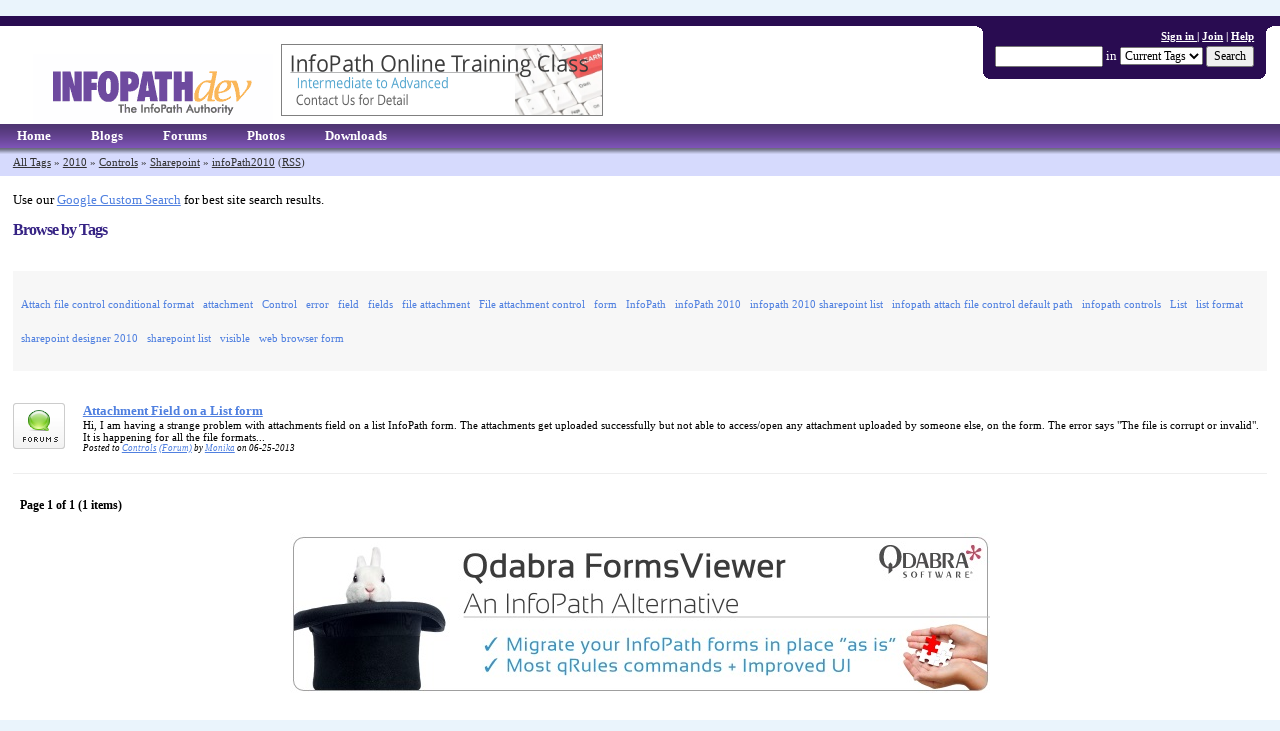

--- FILE ---
content_type: text/html; charset=utf-8
request_url: https://www.infopathdev.com/tags/2010/Controls/Sharepoint/infoPath2010/default.aspx
body_size: 18312
content:


<!DOCTYPE html PUBLIC "-//W3C//DTD XHTML 1.0 Transitional//EN" "http://www.w3.org/TR/xhtml1/DTD/xhtml1-transitional.dtd"> 
<html xmlns="http://www.w3.org/1999/xhtml" xml:lang="en" lang="en">
    <head><meta name="description" content="InfoPath Dev is dedicated to bringing you the information and tools you need to be successful in your Microsoft Office InfoPath development projects." />
<meta name="keywords" content="InfoPath, How-To, Downloads, Free, Solutions, Development, InfoPathDev, SharePoint, Web Services, SQL, Managed Code, Tutorials, Active Directory, Document Management, XML Forms, Data Validation, Data Entry,  InfoPath Template," />
<meta name="GENERATOR" content="CommunityServer 2007 SP3 (Build: 31118.962)" />
<link rel="shortcut icon" type="image/ico" href="/favicon.ico" />
<link rel="alternate" type="application/rss+xml" title="Posts matching 2010, Controls, Sharepoint, infoPath2010 (RSS 2.0)" href="/search/Searchrss.aspx?o=DateDescending&amp;tag=2010,Controls,Sharepoint,infoPath2010&amp;orTags=0"  />

 	   
		
 
		&nbsp;	&nbsp;&nbsp; 
		<meta http-equiv="Content-Type" content="text/html; charset=UTF-8" />
		
		
		
		
		<style type="text/css"> body { font-size: 84%; } </style>
		<link rel="stylesheet" href="/themes/InfoPathDev/style/Common.css" type="text/css" media="screen" />
		
		
		
		
		<link rel="stylesheet" href="/themes/InfoPathDev/style/common_print.css" type="text/css" media="print" />
		
		
		
		
		
		<link rel="stylesheet" href="/themes/InfoPathDev/style/DynamicStyle.aspx" type="text/css" media="screen" />
		
		
		
		
		<xxxximplied_body><!--[if lte IE 6]>
		<link rel="stylesheet" href="/themes/InfoPathDev/style/alpha.css" type="text/css" media="screen" />
		
		
		
		
		<![endif]-->
		<title>
	Browse by Tags - InfoPath Dev
</title></head>
	<body>
		<form name="aspnetForm" method="post" action="/tags/2010/Controls/Sharepoint/infoPath2010/default.aspx" id="aspnetForm">
<div>
<input type="hidden" name="__EVENTTARGET" id="__EVENTTARGET" value="" />
<input type="hidden" name="__EVENTARGUMENT" id="__EVENTARGUMENT" value="" />
<input type="hidden" name="__VIEWSTATE" id="__VIEWSTATE" value="/wEPDwULLTEyMzQyMDIzNjlkGAEFHl9fQ29udHJvbHNSZXF1aXJlUG9zdEJhY2tLZXlfXxYBBSljdGwwMCRiaGNyJGN0bDAxJGN0bDAwJFRpdGxlQmFyU2VhcmNoVGV4dD5akVvDtFORFFpQh3Yd1QyPZQyk" />
</div>

<script type="text/javascript">
//<![CDATA[
var theForm = document.forms['aspnetForm'];
if (!theForm) {
    theForm = document.aspnetForm;
}
function __doPostBack(eventTarget, eventArgument) {
    if (!theForm.onsubmit || (theForm.onsubmit() != false)) {
        theForm.__EVENTTARGET.value = eventTarget;
        theForm.__EVENTARGUMENT.value = eventArgument;
        theForm.submit();
    }
}
//]]>
</script>



<script src="/WebResource.axd?d=9uCRwpv3xhDMPEKKJTq5d0iT7cDu151XGQo3awlaslIfrTbIlgtMmHIfzKMJuD_bVDZf248bQTyBONYowJgaopS_y03gs37KuTDsndQ1RBCHgtHLmNq8FnOc-QY1ZTORfPnzAdcI00v5g_i3aoOkTzVegoc1&amp;t=633166586120000000" type="text/javascript"></script>
<script src="/WebResource.axd?d=bUe76m7sN--Tptw0NWX5TTWsqi6cU-AuqvkhQvEfMk2LKwZwX75WMQTCtafVrezqQmPyhwS0kKuiWD3ipnWr78a1hcXcMX3pBGk-NF26pZb3FbIiFjbeTEFJLIVIcBmQEjJtAxZZ3rkfQoZm-g0Zj-5fluw1&amp;t=633166586120000000" type="text/javascript"></script>
<div>

	<input type="hidden" name="__VIEWSTATEGENERATOR" id="__VIEWSTATEGENERATOR" value="812BDBEE" />
</div>
			
			

		    

		    
				<div id="CommonHeader">
		            <div class="Common">
		                <div id="CommonHeaderUserArea">
		                    <table cellpadding="0" cellspacing="0" border="0">
		                    <tr valign="top">
		                    <td>
		                        <div id="CommonHeaderUserRoundLeft"><div class="r1"></div><div class="r2"></div><div class="r3"></div><div class="r4"></div></div>
		                    </td>
                            <td>
                                <div id="CommonHeaderUserContent">
                                    <div id="CommonHeaderUserWelcome">
                                        
        <a href="/login.aspx?ReturnUrl=%2ftags%2f2010%2fControls%2fSharepoint%2finfoPath2010%2fdefault.aspx">Sign in </a>
         | <a href="/user/CreateUser.aspx?ReturnUrl=">Join</a>
        | <a href="http://www.infopathdev.com/forums/56.aspx">Help</a>
     


                                    </div>
                                    <div id="CommonHeaderSearch">
										<input name="ctl00$bhcr$ctl01$ctl00$TitleBarSearchText" type="text" maxlength="64" size="15" id="ctl00_bhcr_ctl01_ctl00_TitleBarSearchText" onclick="if(this.defaultValue==this.value) this.value='';" onblur="if(this.value=='') this.value=this.defaultValue;" onkeydown="return KeyDownHandlerctl00_bhcr_ctl01_ctl00_TitleBarSearchButton(event);" style="width: 100px;" />
										
										
											 in 
											<select name="ctl00$bhcr$ctl01$ctl00$ctl00$ctl02$TitleBarSearchDropDownList" id="ctl00_bhcr_ctl01_ctl00_ctl00_ctl02_TitleBarSearchDropDownList">
	<option value="T:2010;Controls;Sharepoint;infoPath2010">Current Tags</option>
	<option value=":">(Entire Site)</option>

</select>
										
										<input type="submit" name="ctl00$bhcr$ctl01$ctl00$TitleBarSearchButton" value="Search" id="ctl00_bhcr_ctl01_ctl00_TitleBarSearchButton" />
										</div>
                                </div>
                                <div id="CommonHeaderUserRoundBottom"><div class="r1"></div><div class="r2"></div><div class="r3"></div><div class="r4"></div></div>
                            </td>
                            <td>
                                <div id="CommonHeaderUserRoundRight"><div class="r1"></div><div class="r2"></div><div class="r3"></div><div class="r4"></div></div>
                            </td>
                            </tr>
                            </table>
                        </div>
		                <table cellpadding="0" cellspacing="0" border="0">
		                <tr>
		                    <td id="CommonHeaderImage">
                                <a href="/"><img src="/sitefiles/1000/IPD%20Logo.gif" alt="" style="border-width:0px;" /></a>
                            </td>
                            <td id="CommonHeaderTitle">
                                <h1 style="display:none;">InfoPath Dev</h1>
                                <div style="display:none;" id="CommonHeaderDescription">InfoPath Dev is dedicated to bringing you the information and tools you need to be successful in your Microsoft Office InfoPath development projects.</div>
<div id="QdabraAds" style="padding:0px 0px 8px 0px">
	<script language="javascript" type="text/javascript">
		var num = Math.floor(Math.random() * 5);
		switch(num)
		{




	/* Products Testimonial */
/******
	document.write("<a id=\"AdRotator1\" href=\"https://www.qdabra.com/en/training/training.aspx\?from=IPD_top\" target=\"qad\"><img src=\"https://www.qdabra.com/img/press/ads/IPD_top_TrainingQuickStart.png\" alt=\"Qdabra&#xAE; Quick Start\" style=\"border-color:Grey;border-width:1px;border-style:Solid;height:70px;width:320px;\" /></a>"); break;
******/


	case 0:
	/* DBXL*/
	document.write("<a id=\"AdRotator1\" href=\"https://www.qdabra.com/en/products/DBXL.aspx\?from=IPD_top\" target=\"qad\"><img src=\"https://www.qdabra.com/img/press/Ads/IPD_S_DBXL27.png\" alt=\"Qdabra&#xAE; DBXL\" style=\"border-color:Grey;border-width:1px;border-style:Solid;height:70px;width:320px;\" /></a>"); break;

	case 1: 
	/* ADWebService*/
	document.write("<a id=\"AdRotator1\" href=\"https://www.qdabra.com/en/products/ADWebService.aspx\?from=IPD_top\" target=\"qad\"><img src=\"https://www.qdabra.com/img/press/Ads/IPD_top_ADWS.png\" alt=\"Qdabra&#xAE; Active Directory Web Service\" style=\"border-color:Grey;border-width:1px;border-style:Solid;height:70px;width:320px;\" /></a>"); break;


	case 2: 
	case 3:
	/* Training -Master */
	document.write("<a id=\"AdRotator1\" href=\"https://www.qdabra.com/en/training/TrainingDetail.aspx\?from=IPD_top\" target=\"qad\"><img src=\"https://www.qdabra.com/img/press/Ads/IPD_S_TrainingMaster.png\" alt=\"Qdabra&#xAE; Training\" style=\"border-color:Grey;border-width:1px;border-style:Solid;height:70px;width:320px;\" /></a>"); break;



	default: /* qRules */
	document.write("<a id=\"AdRotator1\" href=\"https://www.qdabra.com/en/products/qRules_new.aspx\?from=IPD_top\" target=\"qad\"><img src=\"https://www.qdabra.com/img/press/Ads/IPD_S_qRules51.jpg\" alt=\"Qdabra&#xAE; qRules\" style=\"border-color:Grey;border-width:1px;border-style:Solid;height:70px;width:320px;\" /></a>"); break;




		}


	</script>
</div> 
                            </td>
                        </tr>
                        </table> 
                    </div>
                </div>
                <div id="CommonNavigation">
                    <div class="Common">
                        <ul>
								
								<li><a href="/">Home</a></li>
								
								
								<li><a href="/blogs/">Blogs</a></li>
								
								
								<li><a href="/forums/">Forums</a></li>
								
								
								<li><a href="/photos/">Photos</a></li>
								
								
								<li><a href="/files/">Downloads</a></li>
								</ul>
                     </div>
                </div>
                <div id="CommonNavigationShadow">
                    
    <div class="CommonBreadCrumbArea"><div class="Common"><a href="/tags/default.aspx">All Tags</a> &raquo; <a href="/tags/2010/default.aspx">2010</a> &raquo; <a href="/tags/2010/Controls/default.aspx">Controls</a> &raquo; <a href="/tags/2010/Controls/Sharepoint/default.aspx">Sharepoint</a> &raquo; <a href="/tags/2010/Controls/Sharepoint/infoPath2010/default.aspx">infoPath2010</a>
            (<a href="/search/Searchrss.aspx?o=DateDescending&amp;tag=2010,Controls,Sharepoint,infoPath2010&amp;orTags=0">RSS</a>)
            </div>
        </div>

                </div>
		    
                        
            <div class="Common">
			    <div id="CommonSidebarRight"></div>	
			    
			    <div id="CommonContent"><div id="CommonContentInner">
					

<div class="CommonContentArea">
<p>Use our <a href='https://cse.google.com/cse/publicurl?cx=008463413046334137603:5v3iuxegxw0'>Google Custom Search</a> for best site search results.</p>


<h2 class="CommonTitle">Browse by Tags</h2>
<div class="CommonContent">
	<ul class="CommonTagCloud">
<li class="CommonTag6"><a href="/tags/2010/Controls/Sharepoint/infoPath2010/Attach+file+control+conditional+format/default.aspx" rel="tag">Attach file control conditional format</a></li>
<li class="CommonTag6"><a href="/tags/2010/Controls/Sharepoint/infoPath2010/attachment/default.aspx" rel="tag">attachment</a></li>
<li class="CommonTag6"><a href="/tags/2010/Controls/Sharepoint/infoPath2010/Control/default.aspx" rel="tag">Control</a></li>
<li class="CommonTag6"><a href="/tags/2010/Controls/Sharepoint/infoPath2010/error/default.aspx" rel="tag">error</a></li>
<li class="CommonTag6"><a href="/tags/2010/Controls/Sharepoint/infoPath2010/field/default.aspx" rel="tag">field</a></li>
<li class="CommonTag6"><a href="/tags/2010/Controls/Sharepoint/infoPath2010/fields/default.aspx" rel="tag">fields</a></li>
<li class="CommonTag6"><a href="/tags/2010/Controls/Sharepoint/infoPath2010/file+attachment/default.aspx" rel="tag">file attachment</a></li>
<li class="CommonTag6"><a href="/tags/2010/Controls/Sharepoint/infoPath2010/File+attachment+control/default.aspx" rel="tag">File attachment control</a></li>
<li class="CommonTag6"><a href="/tags/2010/Controls/Sharepoint/infoPath2010/form/default.aspx" rel="tag">form</a></li>
<li class="CommonTag6"><a href="/tags/2010/Controls/Sharepoint/infoPath2010/InfoPath/default.aspx" rel="tag">InfoPath</a></li>
<li class="CommonTag6"><a href="/tags/2010/Controls/Sharepoint/infoPath2010/infoPath+2010/default.aspx" rel="tag">infoPath 2010</a></li>
<li class="CommonTag6"><a href="/tags/2010/Controls/Sharepoint/infoPath2010/infopath+2010+sharepoint+list/default.aspx" rel="tag">infopath 2010 sharepoint list</a></li>
<li class="CommonTag6"><a href="/tags/2010/Controls/Sharepoint/infoPath2010/infopath+attach+file+control+default+path/default.aspx" rel="tag">infopath attach file control default path</a></li>
<li class="CommonTag6"><a href="/tags/2010/Controls/Sharepoint/infoPath2010/infopath+controls/default.aspx" rel="tag">infopath controls</a></li>
<li class="CommonTag6"><a href="/tags/2010/Controls/Sharepoint/infoPath2010/List/default.aspx" rel="tag">List</a></li>
<li class="CommonTag6"><a href="/tags/2010/Controls/Sharepoint/infoPath2010/list+format/default.aspx" rel="tag">list format</a></li>
<li class="CommonTag6"><a href="/tags/2010/Controls/Sharepoint/infoPath2010/sharepoint+designer+2010/default.aspx" rel="tag">sharepoint designer 2010</a></li>
<li class="CommonTag6"><a href="/tags/2010/Controls/Sharepoint/infoPath2010/sharepoint+list/default.aspx" rel="tag">sharepoint list</a></li>
<li class="CommonTag6"><a href="/tags/2010/Controls/Sharepoint/infoPath2010/visible/default.aspx" rel="tag">visible</a></li>
<li class="CommonTag6"><a href="/tags/2010/Controls/Sharepoint/infoPath2010/web+browser+form/default.aspx" rel="tag">web browser form</a></li>
</ul>


	<div class="CommonSearchResultsArea">

            
			        <ul class="CommonSearchResultList">
		        
			        <li>
			        <div class="CommonSearchResultArea Forum">
			            <h4 class="CommonSearchResultName"><a href="/forums/p/26175/90932.aspx#90932">Attachment Field on a List form</a></h4>
			            <div class="CommonSearchResult">Hi, I am having a strange problem with attachments field on a list InfoPath form. The attachments get uploaded successfully but not able to access/open any attachment uploaded by someone else, on the form. The error says &quot;The file is corrupt or invalid&quot;. It is happening for all the file formats...</div>
				        <div class="CommonSearchResultDetails">
					        Posted to
					        <a href="/forums/43.aspx">Controls</a>
					        <a href="/forums/">(Forum)</a>
					        by
					        <a href="/members/Monika.aspx">Monika</a>
					        on
					        06-25-2013
					        
				        </div>
			        </div>
			        </li>
		        
			        </ul>
		        

	        <div class="CommonPagingArea">Page 1 of 1 (1 items) </div>

	    </div>
</div>
<center> 
<script language="javascript" type="text/javascript"> 
var num1 = Math.floor(Math.random() * 15); 
switch(num1) 
{ 


case 0:
document.write("<a href='https://www.qdabra.com/en/products/qRules.aspx?from=IPD_Bot'><img src='https://www.qdabra.com/img/press/Ads/IPD_L_qRules81.jpg' width='700' height='160' style='border: none' /></a>"); break;

case 1: 
document.write("<a href='https://www.qdabra.com/en/products/DBXL.aspx?from=IPD_Bot'><img src='https://www.qdabra.com/img/press/Ads/IPD_L_DBXL32.jpg' width='700' height='160'  style='border: none' /></a>"); break;

case 2: 
document.write("<a href='https://www.qdabra.com/en/education/resource.aspx?from=IPD_Bot'><img src='https://www.qdabra.com/img/press/Ads/IPD_L_WebinarVideo.jpg' width='700' height='160'  style='border: none' /></a>"); break;

case 3: 
document.write("<a href='https://www.qdabra.com/en/education/webinar.aspx?from=IPD_Bot'><img src='https://www.qdabra.com/img/press/Ads/IPD_L_Webinar.jpg' width='700' height='160'  style='border: none' /></a>"); break;

case 4:
document.write("<a href='https://www.qdabra.com/en/support/support.aspx?from=IPD_Bot'><img src='https://www.qdabra.com/img/press/Ads/IPD_L_Support.jpg' width='700' height='160' style='border: 0'/></a>"); break;

case 5:
document.write("<a href='https://www.qdabra.com/en/service/service.aspx?from=IPD_Bot&img=IPD_L_Consultation'><img src='https://www.qdabra.com/img/press/Ads/IPD_L_Consultation.png' width='700' height='160' style='border: 0'/></a>"); break;

case 6:
case 7:
case 8:
case 9:
case 10:
document.write("<a href='https://www.qdabra.com/en/products/FormsViewer.aspx?from=IPD_Bot'><img src='https://www.qdabra.com/img/press/Ads/IPD_L_FormsViwer.jpg' width='700' height='160' style='border: 0'/></a>"); break;

default:
document.write("<a href='https://www.qdabra.com/en/products/FormsViewer.aspx?from=IPD_Bot'><img src='https://www.qdabra.com/img/press/Ads/IPD_L_FormsViwer.jpg' width='700' height='160' style='border: 0'/></a>"); break;


 }
</script> </center>


<script type="text/javascript">

  var _gaq = _gaq || [];
  _gaq.push(['_setAccount', 'UA-31403486-2']);
  _gaq.push(['_trackPageview']);

  (function() {
    var ga = document.createElement('script'); ga.type = 'text/javascript'; ga.async = true;
    ga.src = ('https:' == document.location.protocol ? 'https://ssl' : 'https://www') + '.google-analytics.com/ga.js';
    var s = document.getElementsByTagName('script')[0]; s.parentNode.insertBefore(ga, s);
  })();

</script>
</div>


					</div></div>
            </div>
                
            <div id="CommonFooter">
                <div class="Common">
                    
						<div>Copyright &copy; 2003-2019 <a href="http://www.qdabra.com/">Qdabra Software</a>. All rights reserved.<br/>View our <a href="/content/TermsOfUse.aspx">Terms of Use</a>.</div>
                	    
                        

                        
                                    
                 </div>
            </div>
		
<script type="text/javascript">
// <![CDATA[
Telligent_Modal.Configure('/utility/loading.htm',['CommonModal','CommonModal1','CommonModal2','CommonModal3','CommonModal4','CommonModal5'],['CommonModalTitle'],['CommonModalClose'],['CommonModalContent'],['CommonModalFooter'],['CommonModalResize'],['CommonModalMask'],100);
// ]]>
</script><script type="text/javascript">
<!--
function KeyDownHandlerctl00_bhcr_ctl01_ctl00_TitleBarSearchButton(event)
{
	if (event.keyCode == 13)
	{
		event.returnValue = false;
		event.cancel = true;
     __doPostBack('ctl00$bhcr$ctl01$ctl00$TitleBarSearchButton','')
   return false;
	}
}

//-->
</script>
</form>
		
		

--- FILE ---
content_type: text/css
request_url: https://www.infopathdev.com/themes/InfoPathDev/style/Common.css
body_size: 38619
content:
/*
Generics
*/

body, html
{
	margin: 0;
	padding: 0;
	color: #333;
	background-color: #EAECE0;
    background-image: none;
    font-family: Arial, Helvetica;
}

form
{
    background-color: #fff;
    min-width: 960px;
}

.Common
{
	margin: 0 auto;
	padding: 0;
	width: 960px;
}

#CommonHeader
{
	padding: 0 0 24px 0;
	margin: 0;
	width: 100%;
	overflow: hidden;
	border-top: solid 10px #3A477A;
	background-image: url("../../InfoPathDev/images/common/header-gradient.png");
	background-repeat: repeat-x;
	background-position: left top;
}

#CommonHeader table
{
    padding: 18px 0 0 0;
    margin: 0 0 0 -33px;
}

#CommonHeaderImage
{
    vertical-align: bottom;
}

#CommonHeaderImage a
{
    display: block;
    margin: 0 8px 0 0;
    position: relative;
    z-index: 100;
}

#CommonHeaderTitle
{
    margin: 0;
	padding: 0;
	vertical-align: bottom;
	font-size: 120%;
	line-height: 90%;
	letter-spacing: -1px;
	color: #636364;
}

#CommonHeaderTitle h1
{
    margin: 0;
    padding: 0;
    font-size: 280%;
    color: #A0AE5A;
    line-height: 120%;
    letter-spacing: -2px;
    font-weight: bold;
}

#CommonHeaderDescription
{
    margin: 0;
    padding: 0 0 0 4px;
}

#CommonHeaderUserArea
{
	margin: 0;
	padding: 0;
	float: right;
	margin-right: -5px;
	position: relative;
    z-index: 100;
}

#CommonHeaderUserArea table
{
    margin: 0;
    padding: 0;
}

#CommonHeaderUserArea a:link, #CommonHeaderUserArea a:visited, #CommonHeaderUserArea a:active
{
    color: #fff;
}

#CommonHeaderUserContent
{
    padding: 4px 12px 7px 12px;
	background-color: #3A477A;
	text-align: right;
	color: #fff;
}

#CommonHeaderUserWelcome
{
    font-size: 80%;
    font-weight: bold;
}

#CommonHeaderSearch
{
    padding-top: 4px;
}

#CommonHeaderUserRoundBottom, #CommonHeaderUserRoundLeft, #CommonHeaderUserRoundRight
{
    margin: 0;
    padding: 0;
	height: 5px;
	width: inherit;
	overflow: hidden;
}

#CommonHeaderUserRoundLeft, #CommonHeaderUserRoundRight
{
    width: 6px;
}

#CommonHeaderUserRoundBottom .r1, #CommonHeaderUserRoundBottom .r2, #CommonHeaderUserRoundBottom .r3, #CommonHeaderUserRoundBottom .r4,
#CommonHeaderUserRoundLeft .r1, #CommonHeaderUserRoundLeft .r2, #CommonHeaderUserRoundLeft .r3, #CommonHeaderUserRoundLeft .r4,
#CommonHeaderUserRoundRight .r1, #CommonHeaderUserRoundRight .r2, #CommonHeaderUserRoundRight .r3, #CommonHeaderUserRoundRight .r4
{
	height: 1px;
	overflow: hidden;
	background-color: #3A477A;
}

#CommonHeaderUserRoundBottom .r4 { margin: 0 5px; }
#CommonHeaderUserRoundBottom .r3 { margin: 0 3px; }
#CommonHeaderUserRoundBottom .r2 { margin: 0 2px; }
#CommonHeaderUserRoundBottom .r1 { margin: 0 1px; height: 2px; }

#CommonHeaderUserRoundLeft .r1 { width: 6px; }
#CommonHeaderUserRoundLeft .r2 { width: 4px; margin: 0 0 0 2px;}
#CommonHeaderUserRoundLeft .r3 { width: 2px; margin: 0 0 0 4px; }
#CommonHeaderUserRoundLeft .r4 { width: 1px; margin: 0 0 0 5px; height: 2px; }

#CommonHeaderUserRoundRight .r1 { width: 6px; }
#CommonHeaderUserRoundRight .r2 { width: 4px; }
#CommonHeaderUserRoundRight .r3 { width: 2px; }
#CommonHeaderUserRoundRight .r4 { width: 1px; height: 2px; }


#CommonHeaderSearchContent
{
    padding-top: 12px;
    text-align: right;
}

#CommonFooter
{
	clear: both;
	margin: 40px 0 0 0;
	padding: 24px 0 24px 0;
	width: 100%;
	overflow: hidden;
	background-color: #EAECE0;
	text-align: center;
	font-size: 85%;
	font-weight: bold;
	color: #aaa;
	line-height: 240%;
}

#CommonNavigation
{
    clear: both;
    margin: 0;
	width: 100%;
	overflow: hidden;
	background-color: #9AB5EC;
	padding: 0;	
	background-image: url("../../InfoPathDev/images/common/navigation-gradient.png");
	background-repeat: repeat-x;
	background-position: left top;
	font-size: 130%;
}

#CommonNavigationShadow
{
	background-image: url("../../InfoPathDev/images/common/navigation-shadow.png");
	background-repeat: repeat-x;
	background-position: left top;
	min-height: 6px;
	margin: 0;
	padding: 0;
	clear: both;
}

#CommonNavigation ul
{
	list-style-type: none;
	padding: 0;
	display: block;
	margin: 0;
}

#CommonNavigation ul li
{
	display: block;
	float: left;
	margin-right: 32px;
	font-weight: bold;
	color: #000;
}

#CommonNavigation a:link, #CommonNavigation a:active, #CommonNavigation a:visited
{
    color: #000;
    text-decoration: none;
    display: block;
    padding: 12px 0;
}

#CommonNavigation a:hover
{
    color: #fff;
    text-decoration: none;
    display: block;
    padding: 12px 0;
}

#CommonNavigation a.Selected:link, #CommonNavigation a.Selected:active, #CommonNavigation a.Selected:visited
{
    color: #fff;
}

#CommonNavigation a.Selected:hover
{
    color: #fff;
}

#CommonContent {
	margin: 0;
	padding: 0;
	height: 1%; /* IE6 hack... it's very minor, though */
	overflow: hidden;
}

#CommonContentInner
{
	width: 100%;
	overflow: hidden;
}

#CommonSidebarLeft
{
}

#CommonSidebarLeft .CommonSidebar
{
    float: left;
	margin: 0;
	padding: 16px 20px 20px 0;
	overflow: hidden;
	width: 312px;
}

#CommonSidebarRight
{
}

#CommonSidebarRight .CommonSidebar
{
    float: right;
	margin: 0;
	padding: 16px 0 20px 20px;
	overflow: hidden;
	width: 312px;
}

A:LINK, A:ACTIVE
{
    color: #000;
}

A:VISITED
{
    color: #666;
}

A:HOVER
{
	text-decoration: underline;
}

SELECT, TEXTAREA, INPUT, BUTTON
{
    font-family: Arial, Helvetica;
    font-size: 90%;
}

TABLE
{
    empty-cells: show;
}

/*
Common Styles
*/

.CommonFeedArea
{
	font-size: 90%;
	padding: 4px 0;
	font-weight: bold;
}

.CommonPagingArea
{
	font-size: 90%;
	padding: 4px;
	margin: 0 3px;
	font-weight: bold;
	color: #000;
}

.CommonPagingArea a:link, .CommonPagingArea a:visited
{
    color: #000;
}

.CommonBreadCrumbArea
{
    background-image: url("../../InfoPathDev/images/common/navigation-shadow.png");
	background-repeat: repeat-x;
	background-position: left top;
	margin: 0;
	padding: 8px 0 8px 0;
	font-size: 85%;
	color: #000;
	background-color: #E9EEF9;
}

.CommonBreadCrumbArea a:link, .CommonBreadCrumbArea a:visited, .CommonBreadCrumbArea a:active
{
    color: #000;
}

.CommonFilterArea
{
	font-size: 90%;
	padding: 4px;
	margin: 0 40px 0 3px;
	font-weight: bold;
}

.CommonSearchResults
{
	font-size: 80%;
	font-weight: bold;
	padding: 8px;
}

.CommonSearchResultsArea
{
    margin: 16px 0;
}

/* 
Tree Form Element
*/

.CommonTreeFormArea
{
	border: solid 1px #999;
	padding: 2px;
	width: 350px;
	height: 175px;
	overflow: auto;
	margin: 4px 4px 2px 4px;
}

.CommonTreeFormTree
{
	padding: 0;
}

.CommonTreeFormNode
{
	cursor: pointer;
	font-size: 90%;
}

.CommonTreeFormNodeSelected
{
	padding: 1px;
	font-weight: bold;
	background-color: #ddd;
	border: solid 1px #ccc;
	cursor: pointer;
	font-size: 90%;
}

.CommonTreeFormNodeHover
{
	cursor: pointer;
	font-size: 90%;
}

/*
Form Styles
*/

.CommonFormArea
{
    margin: 16px 0;
}

.CommonFormTitle
{
	color: #aaa;
	font-size: 180%;
	letter-spacing: -1px;
	font-weight: bold;
	padding: 0;
	margin: 0 0 16px 0;
}

.CommonFormDescription
{
	padding: 8px 2px 8px 0;
}

TD.CommonFormFieldName
{
	color: #000;
	padding: 2px 8px 2px 2px;
	font-weight: bold;
}

DIV.CommonFormFieldName
{
	color: #000;
	padding: 8px 2px 2px 2px;
	font-weight: bold;
}

TD.CommonFormFieldDescription
{
	padding: 2px;
	font-size: 90%;
	font-weight: normal;
}

DIV.CommonFormFieldDescription
{
	padding: 2px;
	font-size: 90%;
	font-weight: normal;
}

TD.CommonFormField
{
	color: #000;
	padding: 2px;
}

DIV.CommonFormField
{
	color: #000;
	padding: 2px;
}

/*
Message Styles
*/

.CommonMessageArea
{
	width: 50%;
	margin: 64px 0;
	background-color: #fff;
}

.CommonMessageTitle
{
	text-align: left;
	font-size: 180%;
	letter-spacing: -1px;
	font-weight: bold;
	background-color: #E1E1E1;
	color: #999;
	padding: 6px 6px 6px 8px;
	margin: 0;
	border: solid 1px #E1E1E1;
}

.CommonMessageContent
{
	font-size: 100%;
	color: #000;
	padding: 8px 8px 16px 8px;
	text-align: left;
	border: solid 1px #E1E1E1;
	border-top-width: 0;
}

.CommonInlineMessageArea
{
	margin: 4px 0;
	border: solid 1px #E1E1E1;
	background-color: #fff;
	background-position: left top;
	background-repeat: repeat-x;
}

.CommonInlineMessageTitle
{
	text-align: left;
	font-size: 100%;
	font-weight: bold;
	background-color: #E1E1E1;
	color: #999;
	padding: 6px 6px 6px 8px;
	margin: 0;
	border: solid 0 #E1E1E1;
	border-bottom-width: 1px;
}

ol.CommonInlineMessageList, ul.CommonInlineMessageList
{
    margin: 0;
    padding: 0;
}

.CommonInlineMessageList li
{
    margin-left: 30px;
}

.CommonInlineMessageContent
{
	font-size: 80%;
	color: #333333;
	padding: 8px;
	text-align: left;
}

.CommonMessageSuccess
{
	padding: 8px;
	font-size: 100%;
	color: #fff;
	font-weight: bold;
	border: solid 2px #030;
	background-color: #6a5;
	margin: 8px 0;
}

.CommonMessageError
{
	margin: 8px 0 12px 0;
	padding: 8px;
	font-size: 100%;
	color: #fff;
	font-weight: bold;
	border: solid 2px #300;
	background-color: #a00;
}

/*
Content
*/

.CommonTextBig
{
	margin: 1px;
	padding: 5px;
	font-weight: bold;
	font-size: 120%;
}

.CommonInputBig
{
	width: 90%;
	font-size: 130%;
}

.CommonContentArea
{
    margin: 16px 0 0 0;
}

.CommonTitle, .CommonProfileTitle
{
	color: #aaa;
	font-size: 280%;
	letter-spacing: -1px;
	font-weight: bold;
	padding: 0;
	margin: 0 0 16px 0;
}

.CommonTitle A:LINK, .CommonTitle A:ACTIVE, .CommonTitle A:VISITED
{
    color: #aaa;
    text-decoration: none;
}

.CommonTitle A:HOVER
{
    text-decoration: underline;
}

.CommonSubTitle
{
	color: #aaa;
	font-size: 180%;
	letter-spacing: -1px;
	font-weight: bold;
	padding: 0;
	margin: 0 0 16px 0;
}

.CommonHeader
{
	color: #aaa;
	font-size: 130%;
	font-weight: bold;
	padding: 0;
	margin: 8px 0 0 0;
}

.CommonContent
{
}

.CommonGroupedContentArea
{
	padding: 0 0 8px 0;
	margin: 0 0 16px 0;
	border: solid 0 #eee;
	border-bottom-width: 1px;
}

.CommonSidebarArea
{
	padding: 0 0 12px 0;
	width: 100%;
	overflow: hidden;
	margin: 0;
}

.CommonSidebarRoundTop, .CommonSidebarRoundBottom
{
	height: 5px;
}

.CommonSidebarRoundTop .r1, .CommonSidebarRoundTop .r2, .CommonSidebarRoundTop .r3, .CommonSidebarRoundTop .r4,
.CommonSidebarRoundBottom .r1, .CommonSidebarRoundBottom .r2, .CommonSidebarRoundBottom .r3, .CommonSidebarRoundBottom .r4
{
	border-left: solid 1px;
	border-right: solid 1px;
	height: 1px;
	overflow: hidden;
}

.CommonSidebarRoundBottom .r1, .CommonSidebarRoundBottom .r2, .CommonSidebarRoundBottom .r3, .CommonSidebarRoundBottom .r4
{
	background-image: url("../../InfoPathDev/images/common/sidebar-bottom.png");
	background-repeat: repeat;
	background-position: left top;
}

.CommonSidebarRoundTop .r1, .CommonSidebarRoundBottom .r4 { margin: 0 5px; height: 0; border-top: solid 1px; border-left-width: 0; border-right-width: 0; }
.CommonSidebarRoundTop .r2, .CommonSidebarRoundBottom .r3 { margin: 0 3px; border-left-width: 2px; border-right-width: 2px; }
.CommonSidebarRoundTop .r3, .CommonSidebarRoundBottom .r2 { margin: 0 2px; }
.CommonSidebarRoundTop .r4, .CommonSidebarRoundBottom .r1 { margin: 0 1px; height: 2px; }

.CommonSidebarHeader
{
	margin: 0 0 8px 0;
	padding: 2px 0 4px 0;
	border-bottom: solid 1px #fff;
	font-weight: bolder;
	font-size: 160%;
	color: #333;
}

.CommonSidebarHeader a:link, .CommonSidebarHeader a:visited, .CommonSidebarHeader a:active
{
    text-decoration: none;
}

.CommonSidebarInnerArea
{
	border-left: solid 1px;
	border-right: solid 1px;
	padding: 0 8px 8px 8px;
	overflow: hidden;
	background-image: url("../../InfoPathDev/images/common/sidebar-gradient.png");
	background-repeat: repeat-x;
	background-position: left bottom;
	min-height: 109px;
	margin: 0;
}

.CommonSidebarContent
{
	font-size: 85%;
}

.CommonSidebarInnerArea, .CommonSidebarRoundTop .r1, .CommonSidebarRoundTop .r2, .CommonSidebarRoundTop .r3, .CommonSidebarRoundTop .r4, .CommonSidebarRoundBottom .r1, .CommonSidebarRoundBottom .r2, .CommonSidebarRoundBottom .r3, .CommonSidebarRoundBottom .r4
{
	background-color: #D7D7CE;
	border-color: #999;
}

.CommonSidebarFooter
{
	font-size: 85%;
	margin: 8px 0 0 0;
	padding: 4px 0 0 0;
	border-top: solid 1px #fff;
}

UL.CommonSidebarList
{
	margin: 0;
	padding: 0;
}

UL.CommonSidebarList LI
{
	margin-bottom: 5px;
	margin-left: 16px;
	list-style-type: none;
}

OL.CommonSidebarList
{
	margin: 0;
	padding: 0;
}

OL.CommonSidebarList LI
{
    margin: 0 0 5px 20px;
}

LI.CommonSidebarRssListItem
{
    margin: 0 0 5px 16px;
	padding: 0 0 1px 0;
	list-style-image: url("../../InfoPathDev/images/common/feed-icon-12x12.png");	
}

.CommonDescription
{
	font-size: 90%;
	margin: 0 0 16px 0;
}

.CommonSidebarImage
{
	margin: 4px 0;
	padding: 3px;
	border: solid 1px #fff;
	background-color: #eee;
	text-align: center;
}

UL.CommonSidebarImageList
{
	margin: 0;
	padding: 0;
	list-style-type: none;
}

/*
Text Button
*/

.CommonTextButton
{
	display: inline-table;
	display: -moz-inline-box;
	display: inline-block;
	margin: 1px;
	padding: 4px;
	border: solid 1px #999;
	border-top-color: #ccc;
	border-left-color: #ccc;
	background-color: #eee;
	color: #333;
	font-size: 80%;
	font-weight: bold;
	white-space: nowrap;
}

.CommonTextButton:LINK, .CommonTextButton:VISITED
{
	text-decoration: none;
	color: #333;
	background-color: #eee;
}

.CommonTextButton:ACTIVE
{
	text-decoration: none;
	color: #333;
}

.CommonTextButton:HOVER
{
	text-decoration: underline;
	color: #333;
	background-color: #ddd;
}

.CommonTextButton.Big
{
	padding: 10px;
	font-size: 120%;
}

.CommonTextButtonHighlight
{
	display: inline-table;
	display: -moz-inline-box;
	display: inline-block;
	margin: 1px;
	padding: 4px;
	border: solid 1px #999;
	border-top-color: #ccc;
	border-left-color: #ccc;
	background-color: #bbb;
	color: #333;
	font-size: 80%;
	font-weight: bold;
	white-space: nowrap;
}

.CommonTextButtonHighlight:LINK, .CommonTextButtonHighlight:VISITED, .CommonTextButtonHighlight:ACTIVE, .CommonTextButtonHighlight:HOVER
{
	text-decoration: none;
	background-color: #bbb;
	color: #333;
}

.CommonImageTextButton
{
	display: inline-table;
	display: -moz-inline-box;
	display: inline-block;
	margin: 1px;
	border: solid 1px #999;
	border-top-color: #ccc;
	border-left-color: #ccc;
	background-color: #eee;
	color: #333;
	font-size: 80%;
	font-weight: bold;
	background-repeat: no-repeat;
	background-position: 2px center;
	padding: 4px 4px 4px 22px;
	line-height: normal;
	white-space: nowrap;
}

.CommonImageTextButton:LINK, .CommonImageTextButton:VISITED
{
	text-decoration: none;
	color: #333;
	margin: 1px;
}

.CommonImageTextButton:ACTIVE
{
	text-decoration: none;
	color: #333;
}

.CommonImageTextButton:HOVER
{
	text-decoration: underline;
	color: #333;
	background-color: #ddd;
}

.CommonImageTextButton.Big
{
	font-size: 130%;
	background-position: 4px center;
	padding-left: 30px;
	padding-right: 10px;
}

.CommonImageTextButtonHighlight
{
	display: inline-table;
	display: -moz-inline-box;
	display: inline-block;
	margin: 1px;
	border: solid 1px #999;
	border-top-color: #ccc;
	border-left-color: #ccc;
	background-color: #bbb;
	color: #333;
	font-size: 80%;
	font-weight: bold;
	background-repeat: no-repeat;
	background-position: 2px center;
	padding: 4px 4px 4px 22px;
	line-height: normal;
	white-space: nowrap;
}

.CommonImageTextButtonHighlight:LINK, .CommonImageTextButtonHighlight:VISITED, .CommonImageTextButtonHighlight:ACTIVE, .CommonImageTextButtonHighlight:HOVER
{
	text-decoration: none;
	background-color: #bbb;
	color: #333;
}

/*
Specific Buttons
*/

.CommonPrivateMessageButton { background-image: url("../../InfoPathDev/images/common/privatemessage.gif"); }
.CommonEmailButton { background-image: url("../../InfoPathDev/images/common/email.gif"); }
.CommonEmailSubscriptionButtonEnabled { background-image: url("../../InfoPathDev/images/common/tracktopic-on.gif"); }
.CommonEmailSubscriptionButtonDisabled { background-image: url("../../InfoPathDev/images/common/tracktopic.gif"); }
.CommonEmailSubscriptionButtonProcessing { background-image: url("../../InfoPathDev/images/common/tracktopic-wait.gif"); }
.CommonFavoriteButton { background-image: url("../../InfoPathDev/images/common/favorite.gif"); }
.CommonContactButton { background-image: url("../../InfoPathDev/images/common/contact.gif"); }
.CommonEditButton { background-image: url("../../InfoPathDev/images/common/edit.gif"); }
.CommonDeleteButton { background-image: url("../../InfoPathDev/images/common/delete.gif"); }
.CommonUploadButton { background-image: url("../../InfoPathDev/images/common/upload.gif"); }
.CommonDownloadButton { background-image: url("../../InfoPathDev/images/common/download.gif"); }
.CommonPostButton { background-image: url("../../InfoPathDev/images/common/newpost.gif"); }
.CommonReplyButton { background-image: url("../../InfoPathDev/images/common/reply.gif"); }
.CommonPreviousButton { background-image: url("../../InfoPathDev/images/common/previoustopic.gif"); }
.CommonNextButton { background-image: url("../../InfoPathDev/images/common/nexttopic.gif"); }
.CommonViewButton { background-image: url("../../InfoPathDev/images/common/view.gif"); }
.CommonLockedButton { background-image: url("../../InfoPathDev/images/common/locked.gif"); }
.CommonHomepageButton { background-image: url("../../InfoPathDev/images/common/homepage.gif"); }
.CommonWeblogButton { background-image: url("../../InfoPathDev/images/common/weblog.gif"); }

/*
Advertisements
*/

.CommonStandardTopAdArea
{
	text-align: center;
	padding: 4px;
	margin: 0 0 4px 0;
	border: solid 0 #999;
	border-top-width: 1px;
}

.CommonStandardTopAdArea IFRAME
{
	margin: 0 auto;
}

.CommonStandardBottomAdArea
{
	text-align: center;
	padding: 4px;
	border: solid 0 #999;
	border-top-width: 1px;
	margin: 4px 0 0 0;
}

.CommonStandardBottomAdArea IFRAME
{
	border: solid 1px #999;
	margin: 0 auto;
}

/*
List 
*/

.CommonListArea
{
	padding: 8px 0;
}

.CommonListTitle
{
	padding: 6px 6px 6px 0;
	color: #000;
	font-size: 180%;
	font-weight: bold;
	margin: 0;
}

.CommonListTitle A, .CommonListTitle A:VISITED, .CommonListTitle A:ACTIVE
{
	color: #000;
	text-decoration: none;
}

.CommonListTitle A:HOVER
{
    text-decoration: underline;
}

.CommonListHeaderLeftMost
{
	text-align: left;
	padding: 4px;
	border: solid 1px #E1E1E1;
	background-color: #E1E1E1;
	color: #999;
	font-size: 80%;
	font-weight: bold;
}

.CommonListHeader
{
	text-align: left;
	padding: 4px;
	border: solid 1px #E1E1E1;
	border-left-width: 0;
	background-color: #E1E1E1;
	color: #999;
	font-size: 80%;
	font-weight: bold;
}

.CommonListCellLeftMost
{
	padding: 4px;
	border: solid 1px #E1E1E1;
	border-top-width: 0;
	color: #333;
	font-size: 80%;
}

.CommonListCell
{
	padding: 4px;
	border: solid 1px #E1E1E1;
	border-top-width: 0;
	border-left-width: 0;
	color: #333;
	font-size: 80%;
	text-align: left;
}

.CommonListRow
{
}

.CommonListRowAlt td
{
    background-color: #ffc;
}

/*
Search Results
*/

.CommonSearchResultArea
{
	margin: 0 0 20px 0;
	border: solid 0 #eee;
	border-bottom-width: 1px;
	background-repeat: no-repeat;
	background-position: left top;
	padding: 0 0 20px 70px;
	min-height: 46px;
}

.CommonSearchResultArea.Weblog
{
    background-image: url("../../InfoPathDev/images/blogs.png");
}

.CommonSearchResultArea.Forum
{
    background-image: url("../../InfoPathDev/images/forums.png");
}

.CommonSearchResultArea.FileGallery
{
    background-image: url("../../InfoPathDev/images/files.png");
}

.CommonSearchResultArea.Gallery
{
    background-image: url("../../InfoPathDev/images/photos.png");
}

.CommonSearchResult
{
	font-size: 100%;
}

.CommonSearchResultName
{
	font-size: 150%;
	font-weight: normal;
	padding: 0;
	margin: 0 0 4px 0;
}

.CommonSearchResultDetails
{
	margin: 4px 0 0 0;
	color: #000;
	font-size: 80%;
}

.CommonSearchStatistics
{
	margin: 4px 0 0 0;
	color: #000;
	font-size: 80%;
}

UL.CommonSearchResultList
{
	margin: 0;
	padding: 0;
	list-style-type: none;
}

/*
Validation Styles
*/

.CommonValidationWarning
{
	font-size: 100%;
	color: #f00;
	font-weight: bold;
	padding: 2px;
}

/*
ContentParts
*/

.CommonContentPartBorderOff
{
	padding: 1px;
}

.CommonContentPartBorderOn
{
	border: dashed 1px #999;
	background-color: #efefef;
}

/*
Context Menu Styles
*/

.CommonContextMenuGroup
{
	background-color:#fff;
	border: solid 1px #999; 
}

.CommonContextMenuItem
{
	background-color: #fff; 
	font-size: 90%; 
	border: solid 1px #fff; 
	cursor: pointer;
	padding: 3px;
}

.CommonContextMenuItemHover
{
	background-color: #f4f4f4; 
	color: #000; 
	font-size: 90%; 
	border: solid 1px #E1E1E1; 
	cursor: pointer;
	padding: 3px;
}

.CommonContextMenuItemExpanded
{
	background-color: #E1E1E1; 
	color: #000; 
	font-size: 90%; 
	border: solid 1px #f4f4f4; 
	cursor: pointer;	
	padding: 3px;
}

.CommonContextMenuSeperatorItem
{
	background-color: #999; 
	height: 1px;
	border-style: solid;
	border-color: #fff;
	border-width: 4px;
	cursor: pointer;
}

/* Modal Styles */

.CommonModalMask
{
	opacity: .4;
	filter: alpha(opacity=40);
	background-color: #333;
}

.CommonModal
{
	padding: 0 7px;
}

.CommonModal1, .CommonModal2, .CommonModal3, .CommonModal4, .CommonModal5 
{ 
	background-color: #ccc;
	background-image: url("../../InfoPathDev/images/common/navigation-gradient.png");
	background-repeat: repeat-x;
	background-position: left -20px;
	border-left: solid 1px #666;
	border-right: solid 1px #666;
}

.CommonModal1 {	margin: 0 -2px;	padding: 0; border-top: solid 1px #666; border-bottom: solid 1px #666; border-left-width: 0px; border-right-width: 0px; }
.CommonModal2 { margin: 0 -2px; padding: 1px 0; border-left-width: 2px; border-right-width: 2px; }
.CommonModal3 { margin: 0 -3px; padding: 1px 0; }
.CommonModal4 { margin: 0 -2px; padding: 2px 0; }
.CommonModal5 { margin: 0 -2px; padding: 1px 0; }

.CommonModalTitle
{
	border-bottom: solid 1px #666;
	padding: 3px 6px 6px 6px;
	font-size: 130%;
	font-weight: bold;
	color: #000;
	cursor: move;
	min-height: 16px;
}

.CommonModalContent
{
	background-color: #fff;
}

.CommonModalFooter
{
	border-top: solid 1px #666;
	width: 100%;
	height: 20px;
}

.CommonModalClose
{
	width: 33px;
	height: 12px;
	background-image: url("../../InfoPathDev/images/common/close.gif");
	background-repeat: no-repeat;
	overflow: hidden;
	cursor: pointer;
	position: absolute;
	right: 6px;
}

.CommonModalResize
{
	width: 14px;
	height: 14px;
	background-image: url("../../InfoPathDev/images/common/resize.gif");
	background-repeat: no-repeat;
	overflow: hidden;
	position: absolute;
	right: 6px;
	margin-top: 4px;
	cursor: se-resize;
}

/*
Rating Styles
*/

.CommonRateControlReadOnly
{
	display: inline-table;
	display: -moz-inline-box;
	display: inline-block;
	background-color: #fff;
	border: solid 1px #999;
	padding: 1px;
	white-space: nowrap;
}

.CommonRateControl
{
	display: inline-table;
	display: -moz-inline-box;
	display: inline-block;
	background-color: #eee;
	border: solid 1px #999;
	cursor: pointer;
	padding: 1px;
	white-space: nowrap;
}

.CommonRateControlActive
{
	display: inline-table;
	display: -moz-inline-box;
	display: inline-block;
	background-color: #fc6;
	border: solid 1px #c93;
	cursor: pointer;
	padding: 1px;
	white-space: nowrap;
}

/*
Content Selector Styles 
*/

.CommonContentSelectorTreeArea
{
	background-color: #fff;
	height: 330px;
	margin: 5px;
	margin-left: 0;
	border: solid 1px #999;
	overflow: auto;
}

.CommonContentSelectorItemsArea
{
	margin: 5px;
	margin-right: 0;
	margin-left: 0;
	background-color: #fff;
	border: solid 1px #999;
	overflow: auto;
	padding: 4px;
	height: 322px;
}

.CommonContentSelectorOptionsArea
{
	margin: 0;
	background-color: #fff;
	border: solid 1px #999;
	padding: 4px;
}

.CommonContentSelectorTree
{
	padding: 0;
	height: 330px;
	width: 215px;
	overflow: visible;
}

.CommonContentSelectorTreeNode
{
	cursor: pointer;
}

.CommonContentSelectorTreeNodeSelected
{
	font-weight: bold;
	cursor: pointer;
}

.CommonContentSelectorTreeNodeHover
{
	cursor: pointer;
}

.CommonContentSelectorItemArea
{
    float: left;
}

.CommonContentSelectorItem
{
	font-size: 90%;
	border: solid 1px #ccc;
	cursor: pointer;
	padding: 3px;
	width: 79px;
	height: 79px;
	overflow: hidden;
	margin: 6px 6px 0 6px;
	text-align: center;
	vertical-align: middle;
}

.CommonContentSelectorItemSelected
{
	font-size: 90%;
	border: solid 3px #999;
	cursor: pointer;
	padding: 1px;
	width: 79px;
	height: 79px;
	overflow: hidden;
	margin: 6px 6px 0 6px;
	text-align: center;
	vertical-align: middle;
}

.CommonContentSelectorItem img, .CommonContentSelectorItemSelected img
{
	margin-top: auto;
	margin-bottom: auto;
}

.CommonContentSelectorItemName
{
	font-size: 90%;
	font-weight: normal;
	text-align: center;
	cursor: pointer;
	padding: 2px;
	width: 83px;
	height: 12px;
	overflow: hidden;
	margin: 1px 6px 16px 6px;
}

.CommonContentSelectorItemNameSelected
{
	font-size: 90%;
	font-weight: normal;
	text-align: center;
	background-color: #999;
	cursor: pointer;
	padding: 2px;
	width: 83px;
	height: 12px;
	overflow: hidden;
	margin: 1px 6px 16px 6px;
}

.CommonContentSelectorButtonArea
{
	text-align: right;
	margin: 5px;
}

p.MsoNormal, li.MsoNormal, div.MsoNormal
{
	margin: 0 0 .0001pt 0;
}

/* Comment Form */

#CommonCommentForm, #CommonContactForm 
{
	padding: 0;
	font-size: 0.95em;
}

#CommonCommentForm h2, #CommonContactForm h2
{
	margin-bottom: 0;
}

#CommonCommentForm h3, #CommonContactForm h3
{	
    font-size: 1.3em;
	margin: 0 10px 0 0;
	padding: 10px 0 5px;
	font-weight: 600;
	letter-spacing: 0;}

#CommonCommentForm p, #CommonContactForm p
{
	padding: 0em;
	font-size: 0.95em;
}

#CommonCommentForm dl, #CommonContactForm dl 
{
	margin: 0;
	padding: 0;
}

#CommonCommentForm dt, #CommonContactForm dt 
{
	padding-top: 5px;
	padding-bottom: 5px;
	padding-right: 0;
	padding-left: 0;
	font-size: 1.0em;
	margin: 0;}
	
#CommonCommentForm dd, #CommonContactForm dd 
{
	color: #777;
	margin-left: 0;
}

#CommonCommentForm dt em, #CommonContactForm dt em 
{
	font-size: 0.95em;
}
 
#CommonCommentForm .smallbox, #CommonContactForm .smallbox 
{
	width: 350px;
	padding: 2px;
}

#CommonCommentForm textarea, #CommonContactForm textarea 
{
	width: 500px;
	height: 150px;
	padding: 2px;
	font-size: 1em;
}

/* Comments */

/* Comment List */

#comments table, .FileCommentsContent table
{
    width: 100%;
    table-layout: fixed;
}

.Comment
{
	padding: 12px 8px 8px 8px;
	border: solid 0 #eee;
	border-bottom-width: 1px;
}

.CommentOwner
{
	padding: 8px;
	background-color: #f4f4f4;
	border-bottom: solid 12px #fff;
}

.CommentAvatar
{
	white-space: nowrap;
	width: 15%;
}

.CommentAvatar img
{
	margin-right: 8px;
}

.CommentContent
{
    width: 85%;
    overflow: hidden;
}

.CommentTitle
{
	font-size: 110%;
	margin: 0;
	padding: 0;
}

.CommentText
{
	padding: 2px 0;
}

.CommentFooter
{
	font-size: 80%;
	color: #999;
}

/* Help Icon */

.CommonHelpIcon
{
    display: inline-table;
	display: -moz-inline-box;
	display: inline-block;
	border-style:none;
	height: 20px;
	width: 20px;
	background-image: url("../../InfoPathDev/images/common/help_out.gif");
	background-position: left top;
	background-repeat: no-repeat;
	cursor: help;
}

.CommonHelpIconHover
{
    display: inline-table;
	display: -moz-inline-box;
	display: inline-block;
	border-style:none;
	height: 20px;
	width: 20px;
	background-image:url("../../InfoPathDev/images/common/help_hover.gif");
	background-position: left top;
	background-repeat: no-repeat;
	cursor:help;
}

.CommonHelpToolTip
{
    width: 250px;
    padding: 8px;
    border: solid 2px #000;
    background-color: #ffc;
    color: #000;
    font-size: 8pt;
}

/* Poll Styles */

.CommonPollMoveUpButton
{
	display: inline-table;
	display: -moz-inline-box;
	display: inline-block;
	margin: 1px;
	border: solid 1px #999;
	border-top-color: #ccc;
	border-left-color: #ccc;
	background-color: #eee;
	color: #333;
	font-size: 80%;
	font-weight: bold;
	background-repeat: no-repeat;
	background-position: left top;
	width: 20px;
	height: 20px;
	line-height: normal;
	background-image: url("../../InfoPathDev/images/common/up.gif");
}

.CommonPollMoveUpButton:LINK, .CommonPollMoveUpButton:VISTED, .CommonPollMoveUpButton:ACTIVE
{
	text-decoration: none;
	color: #333;
}

.CommonPollMoveUpButton:HOVER
{
	text-decoration: none;
	color: #333;
	background-color: #ddd;
}

.CommonPollMoveDownButton
{
	display: inline-table;
	display: -moz-inline-box;
	display: inline-block;
	margin: 1px;
	border: solid 1px #999;
	border-top-color: #ccc;
	border-left-color: #ccc;
	background-color: #eee;
	color: #333;
	font-size: 80%;
	font-weight: bold;
	background-repeat: no-repeat;
	background-position: left top;
	width: 20px;
	height: 20px;
	line-height: normal;
	background-image: url("../../InfoPathDev/images/common/down.gif");
}

.CommonPollMoveDownButton:LINK, .CommonPollMoveDownButton:VISTED, .CommonPollMoveDownButton:ACTIVE
{
	text-decoration: none;
	color: #333;
}

.CommonPollMoveDownButton:HOVER
{
	text-decoration: none;
	color: #333;
	background-color: #ddd;
}

.CommonPollDeleteButton
{
	display: inline-table;
	display: -moz-inline-box;
	display: inline-block;
	margin: 1px;
	border: solid 1px #999;
	border-top-color: #ccc;
	border-left-color: #ccc;
	background-color: #eee;
	color: #333;
	font-size: 80%;
	font-weight: bold;
	background-repeat: no-repeat;
	background-position: left top;
	width: 20px;
	height: 20px;
	line-height: normal;
	background-image: url("../../InfoPathDev/images/common/delete.gif");
}

.CommonPollDeleteButton:LINK, .CommonPollDeleteButton:VISTED, .CommonPollDeleteButton:ACTIVE
{
	text-decoration: none;
	color: #333;
}

.CommonPollDeleteButton:HOVER
{
	text-decoration: none;
	color: #333;
	background-color: #ddd;
}

ol.CommonPollAnswerList
{
	margin: 0;
	padding: 0;
}

ol.CommonPollAnswerList li
{
	margin-left: 24px;
}

/* rendered poll styles */

.CommonPollArea
{
	width: 375px;
	background-color: #f4f4f4;
	border: solid 1px #bbb;
	margin: 0 auto;
}

.CommonPollQuestion
{
	background-color: #e2eecd;
	border: solid 0 #bbb;
	border-bottom-width: 1px;
	padding: 4px;
	color: #698d73;
	margin: 0;
	font-size: 105%;
}

.CommonPollContent
{
	padding: 4px;
}

.CommonPollDescription
{
}

.CommonPollSwitchedContent
{
	width: 275px;
	margin: 6px auto;
}

ul.CommonPollAnswerList
{
	list-style-type: none;
	margin: 0;
	padding: 0;
}

ul.CommonPollAnswerList li
{
	padding: 0;
	margin: 6px 0 0 0;
}

.CommonPollAnswer
{
	padding: 2px;
}

.CommonPollUserVote
{
	color: #777;
}

.CommonPollFooter
{
	padding: 2px;
	background-color: #ccc;
	border: solid 0 #999;
	border-top-width: 1px;
	font-size: 80%;
}

ul.CommonPollFooterList
{
	list-style-type: none;
	margin: 0;
	text-align: center;
}

ul.CommonPollFooterList li
{
	display: inline;
	margin: 0 6px;
}

/* End Poll Styles */

/* Tag Styles */

.CommonTagCloud
{
	background-color: #f7f7f7;
	padding: 16px 8px 16px 8px;
	margin: 32px 0;
	color: #999;
	line-height: 250%;
	list-style-type: none;
}

.CommonSidebarTagCloud
{
	line-height: 225%;
	margin: 0;
	padding: 0;
	list-style-type: none;
}

.CommonTag1, .CommonTag2, .CommonTag3, .CommonTag3, .CommonTag4, .CommonTag5, .CommonTag6
{
	margin: 0;
	padding: 0;
	display: inline;
}

.CommonTag1 a:link, .CommonTag1 a:visited, .CommonTag1 a:active
{
	margin-right: 6px;
	text-decoration: none;
	color: #000;
	font-size: 225%;
	font-weight: 900;
}

.CommonTag2 a:link, .CommonTag2 a:visited, .CommonTag2 a:active
{
	margin-right: 6px;
	text-decoration: none;
	color: #111;
	font-size: 175%;
	font-weight: 800;
}

.CommonTag3 a:link, .CommonTag3 a:visited, .CommonTag3 a:active
{
	margin-right: 6px;
	text-decoration: none;
	color: #222;
	font-size: 150%;
	font-weight: 600;
}

.CommonTag4 a:link, .CommonTag4 a:visited, .CommonTag4 a:active
{
	margin-right: 6px;
	text-decoration: none;
	color: #333;
	font-size: 120%;
	font-weight: 500;
}

.CommonTag5 a:link, .CommonTag5 a:visited, .CommonTag5 a:active
{
	margin-right: 6px;
	text-decoration: none;
	color: #444;
	font-size: 100%;
	font-weight: 300;
}

.CommonTag6 a:link, .CommonTag6 a:visited, .CommonTag6 a:active
{
	margin-right: 6px;
	text-decoration: none;
	color: #555;
	font-size: 80%;
	font-weight: 200;
}

.CommonTag1 a:hover, .CommonTag2 a:hover, .CommonTag3 a:hover, .CommonTag4 a:hover, .CommonTag5 a:hover, .CommonTag6 a:hover
{
	text-decoration: underline;
}

/* End Tag Styles */

/*
TabPane Styles
*/

.CommonPane
{
	font-size: 10pt;
	border: solid 1px #999;
	border-top-width: 0;
	background-color: #fff;
	padding: 8px;
}

.CommonPaneTabSet
{
	font-size: 11px;
	padding: 0;
	background-image: url("../../InfoPathDev/images/common/tabset.gif");
	background-position: bottom left;
	background-repeat: repeat-x;
	white-space: nowrap;
	color: #000;
}

.CommonPaneTab
{
	padding-right: 4px;
	background-image: url("../../InfoPathDev/images/common/tab-right.gif");
	background-repeat: no-repeat;
	background-position: top right;	
	height: 21px;
	margin-top: 1px;
}

.CommonPaneTab1
{
	padding-left: 3px;
	background-image: url("../../InfoPathDev/images/common/tab-left.gif");
	background-repeat: no-repeat;
	background-position: top left;
}

.CommonPaneTab2
{
	padding: 4px;
	height: 13px;
	cursor: pointer;
	white-space: nowrap;
	background-image: url("../../InfoPathDev/images/common/tab.gif");
	background-repeat: repeat-x;
	background-position: top left;
	text-align: center;
	overflow: hidden;
}

.CommonPaneTabSelected
{
	padding-right: 4px;
	background-image: url("../../InfoPathDev/images/common/tab-selected-right.gif");
	background-repeat: no-repeat;
	background-position: top right;	
	height: 21px;
	margin-top: 1px;
}

.CommonPaneTabSelected1
{
	padding-left: 3px;
	background-image: url("../../InfoPathDev/images/common/tab-selected-left.gif");
	background-repeat: no-repeat;
	background-position: top left;
}

.CommonPaneTabSelected2
{
	padding: 3px 4px 5px 4px;
	height: 13px;
	cursor: pointer;
	white-space: nowrap;
	background-image: url("../../InfoPathDev/images/common/tab-selected.gif");
	background-repeat: repeat-x;
	background-position: top left;
	text-align: center;
	font-weight: bold;
	overflow: hidden;
}

.CommonPaneTabHover
{
	padding-right: 4px;
	background-image: url("../../InfoPathDev/images/common/tab-hover-right.gif");
	background-repeat: no-repeat;
	background-position: top right;	
	height: 21px;
	margin-top: 1px;
}

.CommonPaneTabHover1
{
	padding-left: 3px;
	background-image: url("../../InfoPathDev/images/common/tab-hover-left.gif");
	background-repeat: no-repeat;
	background-position: top left;
}

.CommonPaneTabHover2
{
	padding: 4px;
	cursor: pointer;
	white-space: nowrap;
	height: 13px;
	background-image: url("../../InfoPathDev/images/common/tab-hover.gif");
	background-repeat: repeat-x;
	background-position: top left;
	text-align: center;
	overflow: hidden;
}

/* Inline tag editor */
.CommonInlineTagEditor
{
	padding: 4px;
	border: solid 1px #999;
	background-color: #f3f3f3;
}

/* Common Tree List */
ul.CommonTreeList
{
	margin: 0;
	padding: 0;
}

ul.CommonTreeList li
{
    margin: 0;
    padding: 5px 0 0 18px;
    list-style-type: none;
}

.CommonTreeListItemSelected
{
    font-weight: bold;
    padding: 5px 0 0 18px;
	background-image: url("../../InfoPathDev/images/common/folder_open.gif");
	background-repeat: no-repeat;
	background-position: left 3px;
}

.CommonTreeListItem
{
    font-weight: normal;
    padding: 5px 0 0 18px;
	background-image: url("../../InfoPathDev/images/common/folder.gif");
	background-repeat: no-repeat;
	background-position: left 3px;
}

.CommonTreeListItemSelected a:link, .CommonTreeListItemSelected a:visited, .CommonTreeListItemSelected a:active, 
.CommonTreeListItem a:link, .CommonTreeListItem a:visited, .CommonTreeListItem a:active
{
    text-decoration: none;
    color: #000;
}

.CommonTreeListItemSelected a:hover, .CommonTreeListItem a:hover
{
    text-decoration: underline;
    color: #000;
}

.CommonHalfWidthArea
{
    float: left;
    width: 50%;
}

.CommonHalfWidthContent
{
    padding: 10px;
    padding-left: 0;
}

.CommonHalfWidthBreak
{
    clear: both;
}

.CommonInlineListArea
{
}

.CommonInlineListHeader
{
    font-weight: bold;
    font-size: 115%;    
    margin: 0 0 0 .4em;
}

.CommonInlineList
{
    margin: 0;
    padding: 0;
}

.CommonInlineList li
{
    margin: 0 0 .5em 25px;
    padding: 0;
    list-style-type: square;
}

.CommonAvatarListArea
{
    margin: 12px 12px 0 0 ;
	padding: 3px 3px 3px 0;
	width: 80px;
	height: 100px;
	text-align: center;
	vertical-align: middle;
	overflow: hidden;
	float: left;
	font-size: 120%;
}

.CommonAvatarAreaHighlight
{
    background-color: #eee;
    border: solid 1px #ccc;
    display: block;
}

.CommonAvatarArea
{
    display: block;
    padding: 1px;
}


--- FILE ---
content_type: text/css; charset=utf-8
request_url: https://www.infopathdev.com/themes/InfoPathDev/style/DynamicStyle.aspx
body_size: 8024
content:


/* General Styles */

body, html, .CommonContent
{
    font-family: Verdana;
    color: #000000;
}

form
{
    background-color: #FFFFFF;
    background-image: none;
    min-width: 98%;
}


A:LINK
{
    color: #5080E0;
}

A:ACTIVE
{
    color: #FFA300;
}

A:VISITED
{
    color: #5080E0;
}

SELECT, TEXTAREA, INPUT, BUTTON
{
    font-family: Verdana;
}

.Common
{
    width: 98%;
}

/* Header Styles */

#CommonHeader
{
    border-top-color: #290C51;
    background-image: none;
    background-color: #FFFFFF;
}

#CommonHeaderUserRoundBottom .r1, #CommonHeaderUserRoundBottom .r2, #CommonHeaderUserRoundBottom .r3, #CommonHeaderUserRoundBottom .r4,
#CommonHeaderUserRoundLeft .r1, #CommonHeaderUserRoundLeft .r2, #CommonHeaderUserRoundLeft .r3, #CommonHeaderUserRoundLeft .r4,
#CommonHeaderUserRoundRight .r1, #CommonHeaderUserRoundRight .r2, #CommonHeaderUserRoundRight .r3, #CommonHeaderUserRoundRight .r4,
#CommonHeaderUserContent
{
    background-color: #290C51;
}

#CommonHeader table td
{
    height: 45px;
}

/* Navigation Styles */

#CommonNavigation
{
    background-color: #9E6AE5;
}

#CommonNavigation a:link, #CommonNavigation a:active, #CommonNavigation a:visited
{
    color: #FFFFFF;
}

#CommonNavigation a:hover
{
    color: #FFFFFF;
}

#CommonNavigation a.Selected:link, #CommonNavigation a.Selected:active, #CommonNavigation a.Selected:visited
{
    color: #FFFFFF;
}

.CommonBreadCrumbArea
{
    background-color: #D6DAFD;
    color: #333333;
}

.CommonBreadCrumbArea a:link, .CommonBreadCrumbArea a:visited, .CommonBreadCrumbArea a:active
{
    color: #333333;
}

/* Body Styles */

.CommonTitle, .CommonProfileTitle, .CommonTitle A:LINK, .CommonTitle A:ACTIVE, .CommonTitle A:VISITED, .CommonTitle A:HOVER, .ForumThreadPostTitle
{
    font-family: Verdana;
    color: #362384;
}

.CommonTitle, .CommonProfileTitle, 
{
    font-size: 220%;
}

#CommonHeaderTitle
{
    font-size: 140%;
}

#CommonHeaderTitle h1, #CommonHeaderTitle h1 A:LINK, #CommonHeaderTitle h1 A:VISITED, #CommonHeaderTitle h1 A:ACTIVE
{
    font-family: Arial, Helvetica;
    color: #333333;
}

.CommonSubTitle, .CommonHeader, .CommonFormTitle
{
    font-family: Arial, Helvetica;
    color: #AAAAAA;
}

.CommonInlineMessageTitle
{
    font-size: 80%;
}

.CommonInlineMessageTitle, .CommonMessageTitle
{
    font-family: Verdana;
    background-color: #6E4A9F;
}

.CommonInlineMessageTitle, .CommonInlineMessageTitle A:LINK, .CommonInlineMessageTitle A:VISITED, .CommonInlineMessageTitle A:ACTIVE, 
.CommonInlineMessageTitle A:HOVER, .CommonMessageTitle
{
    color: #FFFFFF;
}

.CommonInlineMessageArea, .CommonInlineMessageTitle, .CommonMessageContent, .CommonMessageTitle
{
    border-color: #6E4A9F;
}

.ForumPostHeader
{
    font-size: 90%;
    color: #FFFFFF;
    font-family: Verdana;
    background-color: #6E4A9F;
}

.ForumPostHeader, .ForumPostManagementArea, .ForumPostTitleArea, .ForumPostContentArea, .ForumPostUserArea, .ForumPostFooterArea
{
    border-color: #6E4A9F;
}

.ForumPostTitleArea, .ForumPostManagementArea
{
    background-color: #D6DAFD;
}

.ForumPostUserArea
{
    background-color: #EEEEEE;
}

.ForumPostContentArea
{
    color: #000000;
}


/* Tag Styles */

.CommonTag1 a:link, .CommonTag1 a:visited, .CommonTag1 a:active
{
    color: #002B8B;
}

.CommonTag2 a:link, .CommonTag2 a:visited, .CommonTag2 a:active
{
    color: #0C3C9C;
}

.CommonTag3 a:link, .CommonTag3 a:visited, .CommonTag3 a:active
{
    color: #1D4DAD;
}

.CommonTag4 a:link, .CommonTag4 a:visited, .CommonTag4 a:active
{
    color: #2E5EBE;
}

.CommonTag5 a:link, .CommonTag5 a:visited, .CommonTag5 a:active
{
    color: #3F6FCF;
}

.CommonTag6 a:link, .CommonTag6 a:visited, .CommonTag6 a:active
{
    color: #5080E0;
}

A.ForumGroupNameRead, .ForumGroupNameRead:LINK, .ForumGroupNameRead:VISITED, A.ForumNameRead, .ForumNameRead:LINK, .ForumNameRead:VISITED
{
    color: #5080E0;
}

A.ForumGroupNameUnRead, .ForumGroupNameUnRead:LINK, .ForumGroupNameUnRead:VISITED, A.ForumNameUnRead, .ForumNameUnRead:LINK, .ForumNameUnRead:VISITED
{
    color: #5080E0;
}

/* List Styles */

.CommonListTitle
{
    font-family: Verdana;
    font-size: 120%;
}

.CommonListTitle, .CommonListTitle a:link, .CommonListTitle a:visited, .CommonListTitle a:active
{
    color: #000000;
}

.CommonListHeader, .CommonListHeaderLeftMost
{
    background-color: #6E4A9F;
    color: #FFFFFF;
}

.CommonListRowAlt td
{
    background-color: #D6DAFD;
}

.CommonListHeader, .CommonListHeaderLeftMost, .CommonListCell, .CommonListCellLeftMost, .ForumListCellLeftMostImageOnly, .ForumListCellImageOnly, .FileListCellLeftMostImageOnly
{
    border-color: #6E4A9F;
}

/* Footer Styles */

#CommonFooter, body, html
{
    background-image: none;
    background-color: #EAF4FC;
}

/* Sidebar Styles */

#CommonSidebarLeft .CommonSidebar, #CommonSidebarRight .CommonSidebar
{
    width: 250px;
}

.CommonSidebarInnerArea, .CommonSidebarRoundTop .r1, .CommonSidebarRoundTop .r2, .CommonSidebarRoundTop .r3, .CommonSidebarRoundTop .r4, .CommonSidebarRoundBottom .r1, .CommonSidebarRoundBottom .r2, .CommonSidebarRoundBottom .r3, .CommonSidebarRoundBottom .r4
{
    background-color: #EAF4FC;
    border-color: #C0C0C0;
}

.CommonSidebarHeader, .CommonSidebarFooter
{
    border-color: #FFFFFF;
}

.CommonSidebarHeader, .CommonSidebarHeader A:LINK, .CommonSidebarHeader A:VISITED, .CommonSidebarHeader A:ACTIVE, .CommonSidebarHeader A:HOVER
{
    color: #333333;
}

/* Modal Styles */

.CommonModal1, .CommonModal2, .CommonModal3, .CommonModal4, .CommonModal5 
{
    background-color: #CCCCCC;
}

.CommonModal1, .CommonModal2, .CommonModal3, .CommonModal4, .CommonModal5, .CommonModalTitle, .CommonModalFooter
{
    border-color: #666666;
}

.CommonModalTitle
{
    color: #000000;
    font-family: Verdana;
}

#QdabraAds {display:block;}
xDIV.Common {font-size: 10pt;}
H2.CommonTitle {font-size: 12pt; margin-top: 8pt;margin-bottom: 8pt;}
.CommonAvatarListArea {font-size: 8pt; margin-top: 0; }
#CommonFooter {font-size: 8pt; background-image:url(/Themes/InfoPathDev/images/Common/bgFooter.gif); background-repeat:repeat-x;}
H4.BlogPostHeader {font-size: 10pt; margin-bottom: 0; font-weight: bold;}
DIV.BlogPostContent {font-size: 8pt;}

DIV.CommonSidebarInnerArea { min-height: 25px; }
DIV.CommonSidebarContent { font-size: 10pt;}
DIV.CommonListArea {font-size: 8pt; } 
DIV.CommonSidebarContent {font-size: 8pt;}
H4.CommonSidebarHeader {font-size: 12pt; }

.ForumGroupNameColumn {font-size: 110%}
.ForumGroupTotalThreadsColumn {font-size: 115%}
.ForumGroupTotalPostsColumn {font-size: 115%}
.ForumMyNameColumn {font-size:100%;}

.CommonListCellLeftMost {font-size: 100%}

#CommonHeader {padding:0}
#CommonHeaderImage {padding:0 0 0 20px;}

#CommonNavigation {FONT-SIZE: 100%; BACKGROUND-IMAGE: url(../../default/images/common/navigation-gradient.png);}

#CommonNavigation A { padding: 4px; }
#CommonNavigation A:link {COLOR: #ffffff;padding: 4px; }
#CommonNavigation A:active {COLOR: #ffffff;padding: 4px; }
#CommonNavigation A:visited {COLOR: #ffffff;padding: 4px; }
#CommonNavigation A:hover {COLOR: #ffa300;padding: 4px; }
#CommonNavigation A.Selected:link {COLOR: #ffa300;padding: 4px; }
#CommonNavigation A.Selected:active {COLOR: #ffa300; xborder: 1px black ridge;padding: 4px; }
#CommonNavigation A.Selected:visited {COLOR: #ffa300; xborder: 1px gray solid;padding: 4px; }

.CommonSearchResultName {FONT-WEIGHT: bold; FONT-SIZE: 100%; margin: 0;}
.CommonSearchResult {FONT-SIZE: 80%;}
.CommonSearchResultDetails {FONT-SIZE: 70%; margin: 0; font-style: italic;}



--- FILE ---
content_type: text/javascript
request_url: https://www.infopathdev.com/WebResource.axd?d=bUe76m7sN--Tptw0NWX5TTWsqi6cU-AuqvkhQvEfMk2LKwZwX75WMQTCtafVrezqQmPyhwS0kKuiWD3ipnWr78a1hcXcMX3pBGk-NF26pZb3FbIiFjbeTEFJLIVIcBmQEjJtAxZZ3rkfQoZm-g0Zj-5fluw1&t=633166586120000000
body_size: 17212
content:

Telligent_Modal=new Object();Telligent_Modal._variableName='Telligent_Modal';Telligent_Modal.LoadingHtmlUrl=null;Telligent_Modal.WindowCssClasses=new Array();Telligent_Modal.WindowTitleCssClasses=new Array();Telligent_Modal.WindowCloseCssClasses=new Array();Telligent_Modal.WindowContentCssClasses=new Array();Telligent_Modal.WindowMaskCssClasses=new Array();Telligent_Modal.WindowFooterCssClasses=new Array();Telligent_Modal.WindowResizeCssClasses=new Array();Telligent_Modal.ZIndex=100;Telligent_Modal._isShown=false;Telligent_Modal._initialized=false;Telligent_Modal._modal=null;Telligent_Modal._modalTitle=null;Telligent_Modal._modalClose=null;Telligent_Modal._modalAnimationMask=null;Telligent_Modal._modalMask=null;Telligent_Modal._modalIframe=null;Telligent_Modal._modalResize=null;Telligent_Modal._modalFooter=null;Telligent_Modal._modalContent=null;Telligent_Modal._animationHandle=null;Telligent_Modal._isOpening=false;Telligent_Modal._checkForScrollResizeHandle=null;Telligent_Modal._lastModalInfo=null;Telligent_Modal._lastWindowInfo=null;Telligent_Modal._isDragging=false;Telligent_Modal._moveModalInfo=null;Telligent_Modal._resizeModalInfo=null;Telligent_Modal._isResizing=false;Telligent_Modal.Configure=function(loadingHtmlUrl,windowCssClasses,windowTitleCssClasses,windowCloseCssClasses,windowContentCssClasses,windowFooterCssClasses,windowResizeCssClasses,windowMaskCssClasses,zIndex)
{this.LoadingHtmlUrl=loadingHtmlUrl;this.WindowCssClasses=windowCssClasses;this.WindowTitleCssClasses=windowTitleCssClasses;this.WindowCloseCssClasses=windowCloseCssClasses;this.WindowContentCssClasses=windowContentCssClasses;this.WindowMaskCssClasses=windowMaskCssClasses;this.WindowFooterCssClasses=windowFooterCssClasses;this.WindowResizeCssClasses=windowResizeCssClasses;this.ZIndex=zIndex;}
Telligent_Modal.IsShown=function()
{return this._isShown;}
Telligent_Modal.Open=function(url,width,height,onCloseFunction,x,y,ignoreCloseAndAnimation)
{if(!ignoreCloseAndAnimation&&this._isShown)
this.Close();else if(this._hiddenSelects)
Telligent_Common.ShowSelectBoxes(this._modalAnimationMask)
if(!this._initialized)
this._initialize();try
{this._modalTitle.childNodes[1].innerHTML=this._modalIframe.contentWindow.document.title;}
catch(err)
{}
if(!ignoreCloseAndAnimation)
this._modalIframe.src=url;try
{this._modalIframe.contentWindow.opener=window;}
catch(err)
{}
this._modalAnimationMask.style.display='none';this._modalMask.style.display='none';this._lastWindowInfo=Telligent_Common.GetWindowInfo();this._modalAnimationMask.style.display='block';if(width>this._lastWindowInfo.Width)
width=this._lastWindowInfo.Width;this._modalAnimationMask.style.position='absolute';this._modalAnimationMask.style.zIndex=this.ZIndex;this._modalAnimationMask.style.display='block';this._modalAnimationMask.style.visibility='hidden';this._modalAnimationMask.style.overflow='hidden';this._modalAnimationMask.style.width=width+'px';this._modalContent.style.width=width+'px';this._modal.style.position='absolute';this._modal.style.display='block';this._modal.style.visibility='hidden';this._modal.style.left='0px';this._modal.style.top='0px';this._modalMask.style.position='absolute';this._modalMask.style.display='block';this._modalMask.style.zIndex=this.ZIndex;this._modalMask.style.visibility='visible';var modalContentOffset=Telligent_Common.GetStyleOffset(this._modalContent);var offset=(this._modal.offsetHeight-this._modalContent.offsetHeight)-modalContentOffset.Height;if(height+offset>this._lastWindowInfo.Height)
height=this._lastWindowInfo.Height-offset;if(width<this._modalResize.offsetWidth*2)
width=this._modalResize.offsetWidth*2;if(width<this._modalClose.offsetWidth*2)
width=this._modalClose.offsetWidth*2;if(height<this._modalTitle.offsetHeight+this._modalFooter.offsetHeight)
height=this._modalTitle.offsetHeight+this._modalFooter.offsetHeight;this._modalIframe.style.height=height+'px';this._modalContent.style.height=height+'px';this._modalContent.style.width=(width-(this._modal.offsetWidth-this._modalContent.offsetWidth)-modalContentOffset.Width)+'px';this._modalAnimationMask.style.width=width+'px';this._modalAnimationMask.style.height=this._modal.offsetHeight+'px';this._modalMask.style.left='0px';this._modalMask.style.top='0px';this._modalMask.style.width=this._lastWindowInfo.ContentWidth+'px';this._modalMask.style.height=this._lastWindowInfo.ContentHeight+'px';this._lastWindowInfo=Telligent_Common.GetWindowInfo();var panelWidth=this._modal.offsetWidth;var panelHeight=this._modal.offsetHeight;var animatePropertyName,animateTargetValue,animateNextValue;if(typeof(x)=='undefined'||isNaN(parseInt(x,10)))
x=((this._lastWindowInfo.Width-panelWidth)/2)+this._lastWindowInfo.ScrollX;if(x+panelWidth>this._lastWindowInfo.Width+this._lastWindowInfo.ScrollX)
x=this._lastWindowInfo.Width+this._lastWindowInfo.ScrollX-panelWidth;if(x<this._lastWindowInfo.ScrollX)
x=this._lastWindowInfo.ScrollX;if(typeof(y)=='undefined'||isNaN(parseInt(y,10)))
y=((this._lastWindowInfo.Height-panelHeight)/2)+this._lastWindowInfo.ScrollY;if(y+panelHeight>this._lastWindowInfo.Height+this._lastWindowInfo.ScrollY)
y=this._lastWindowInfo.Height+this._lastWindowInfo.ScrollY-panelHeight;if(y<this._lastWindowInfo.ScrollY)
y=this._lastWindowInfo.ScrollY;this._modalAnimationMask.style.left=x+'px';this._modalAnimationMask.style.top=y+'px';animateTargetValue=0;animateNextValue=-panelHeight;this._modal.style.visibility='visible';this._modalAnimationMask.style.visibility='visible';this._modalAnimationMask.style.overflow='hidden';Telligent_Common.HideSelectBoxes(this._modalAnimationMask,true);this._isOpening=true;if(ignoreCloseAndAnimation)
this._animationHandle=window.setTimeout(new Function(this._variableName+'._animate(0,0,0,0);'),9);else
{this._modalIframe.style.display='none';this._animate(0,-panelHeight,panelHeight/3,.67);}
this._lastModalInfo={Url:this._modalIframe.src,OnCloseFunction:onCloseFunction,X:x,Y:y,Width:parseInt(width,10),Height:parseInt(height,10)};this._isShown=true;}
Telligent_Modal._checkForScrollResize=function()
{if(this._checkForScrollResizeHandle)
window.clearTimeout(this._checkForScrollResizeHandle);if(this._isShown&&!this._isOpening&&this._lastWindowInfo)
{try
{this._modalTitle.childNodes[1].innerHTML=this._modalIframe.contentWindow.document.title;}
catch(err)
{}
var windowInfo=Telligent_Common.GetWindowInfo();if(windowInfo.ScrollX!=this._lastWindowInfo.ScrollX||windowInfo.ScrollY!=this._lastWindowInfo.ScrollY||windowInfo.Width!=this._lastWindowInfo.Width||windowInfo.Height!=this._lastWindowInfo.Height)
this.Open(null,this._lastModalInfo.Width,this._lastModalInfo.Height,this._lastModalInfo.OnCloseFunction,this._lastModalInfo.X,this._lastModalInfo.Y,true);else
this._checkForScrollResizeHandle=window.setTimeout(new Function('window.'+this._variableName+'._checkForScrollResize();'),999);}}
Telligent_Modal.Close=function(returnValue)
{if(this._isShown)
{if(!this._initialized)
this._initialize();this._modal.style.position='absolute';this._modal.style.display='none';this._modalAnimationMask.style.position='absolute';this._modalAnimationMask.style.display='none';this._modalMask.style.position='absolute';this._modalMask.style.display='none';this._modalIframe.src=this.LoadingHtmlUrl;var onCloseFunction=this._lastModalInfo.OnCloseFunction;this._isShown=false;this._lastModalInfo=null;this._windowInfo=null;Telligent_Common.ShowSelectBoxes(this._modalAnimationMask)
if(onCloseFunction)
onCloseFunction(returnValue);this.Dispose();}}
Telligent_Modal.Refresh=function()
{if(this._animationHandle)
window.clearTimeout(this._animationHandle);this.Dispose();if(this._isShown&&this._lastModalInfo)
this.Open(this._lastModalInfo.Url,this._lastModalInfo.Width,this._lastModalInfo.OnCloseFunction,this._lastModalInfo.Height,this._lastModalInfo.OnCloseFunction,this._lastModalInfo.X,this._lastModalInfo.Y);}
Telligent_Modal._initialize=function()
{this._modalMask=document.createElement('div');this._modalMask.style.width='auto';this._modalMask.style.height='auto';this._modalMask.style.position='absolute';this._modalMask.style.display='none';this._modalMask.dispose=new Function('Telligent_Modal.Dispose();');var mm=this._modalMask;if(this.WindowMaskCssClasses.length>0)
{mm.className=this.WindowMaskCssClasses[0];for(var i=1;i<this.WindowMaskCssClasses.length;i++)
{mm.appendChild(document.createElement('div'));mm=mm.childNodes[0];mm.className=this.WindowMaskCssClasses[i];mm.style.width='auto';mm.style.height='auto';}}
document.body.appendChild(this._modalMask);this._modalAnimationMask=document.createElement('div');this._modalAnimationMask.style.position='absolute';this._modalAnimationMask.style.display='none';this._modalAnimationMask.style.overflow='hidden';this._modal=document.createElement('div');this._modal.style.width='auto';this._modal.style.height='auto';this._modal.style.position='absolute';this._modal.style.display='none';var m=this._modal;if(this.WindowCssClasses.length>0)
{m.className=this.WindowCssClasses[0];for(var i=1;i<this.WindowCssClasses.length;i++)
{m.appendChild(document.createElement('div'));m=m.childNodes[0];m.className=this.WindowCssClasses[i];m.style.width='auto';m.style.height='auto';}}
this._modalTitle=document.createElement('div');m.appendChild(this._modalTitle);if(this.WindowTitleCssClasses.length>0)
{this._modalTitle.className=this.WindowTitleCssClasses[0];for(var i=1;i<this.WindowTitleCssClasses.length;i++)
{this._modalTitle.appendChild(document.createElement('div'));this._modalTitle=this._modalTitle.childNodes[0];this._modalTitle.className=this.WindowTitleCssClasses[i];}}
this._modalTitle.onmousedown=new Function('event','window.'+this._variableName+'._startDrag(event); return false;');this._modalClose=document.createElement('div');this._modalTitle.appendChild(this._modalClose);var mc=this._modalClose;if(this.WindowCloseCssClasses.length>0)
{mc.className=this.WindowCloseCssClasses[0];for(var i=1;i<this.WindowCloseCssClasses.length;i++)
{mc.appendChild(document.createElement('div'));mc=mc.childNodes[0];mc.className=this.WindowCloseCssClasses[i];}}
this._modalClose.onclick=new Function('window.'+this._variableName+'.Close();');this._modalTitle.appendChild(document.createElement('span'));var e=document.createElement('div');e.style.clear='both';this._modalTitle.appendChild(e);this._modalContent=document.createElement('div');m.appendChild(this._modalContent);if(this.WindowContentCssClasses.length>0)
{this._modalContent.className=this.WindowContentCssClasses[0];for(var i=1;i<this.WindowContentCssClasses.length;i++)
{this._modalContent.appendChild(document.createElement('div'));this._modalContent=this._modalContent.childNodes[0];this._modalContent.className=this.WindowContentCssClasses[i];}}
this._modalIframe=document.createElement('iframe');this._modalIframe.src=this.LoadingHtmlUrl;this._modalIframe.width='100%';this._modalIframe.border='0';this._modalIframe.frameBorder='no';this._modalIframe.style.borderLeftWidth='0px';this._modalIframe.style.borderRightWidth='0px';this._modalIframe.style.borderTopWidth='0px';this._modalIframe.style.borderBottomWidth='0px';this._modalContent.appendChild(this._modalIframe);this._modalFooter=document.createElement('div');m.appendChild(this._modalFooter);var mf=this._modalFooter;if(this.WindowFooterCssClasses.length>0)
{mf.className=this.WindowFooterCssClasses[0];for(var i=1;i<this.WindowFooterCssClasses.length;i++)
{mf.appendChild(document.createElement('div'));mf=mf.childNodes[0];mf.className=this.WindowFooterCssClasses[i];}}
this._modalResize=document.createElement('div');mf.appendChild(this._modalResize);var e=document.createElement('div');e.style.clear='both';mf.appendChild(e);var mr=this._modalResize;if(this.WindowResizeCssClasses.length>0)
{mr.className=this.WindowResizeCssClasses[0];for(var i=1;i<this.WindowResizeCssClasses.length;i++)
{mr.appendChild(document.createElement('div'));mr=mr.childNodes[0];mr.className=this.WindowResizeCssClasses[i];}}
this._modalResize.onmousedown=new Function('event','window.'+this._variableName+'._startResize(event); return false;');this._modalAnimationMask.appendChild(this._modal);document.body.appendChild(this._modalAnimationMask);this._initialized=true;}
Telligent_Modal.Dispose=function()
{if(this._initialized)
{if(this._animationHandle)
window.clearTimeout(this._animationHandle);this._isShown=false;this._isOpening=false;if(document&&document.body)
{document.body.removeChild(this._modalAnimationMask);document.body.removeChild(this._modalMask);this._modalClose.onclick=null;this._modalTitle.onmousedown=null;this._modalResize.onmousedown=null;this._modal=null;this._modalTitle=null;this._modalClose=null;this._modalAnimationMask=null;this._modalMask=null;this._modalIframe=null;this._modalResize=null;this._modalFooter=null;this._modalContent=null;}
this._initialized=false;}}
Telligent_Modal._animate=function(targetValue,nextValue,step,acceleration)
{if(this._animationHandle)
window.clearTimeout(this._animationHandle);if(!this._isOpening)
return;var currValue=parseInt(this._modal.style.top,10);if((step<0&&currValue<targetValue)||(step>0&&currValue>targetValue)||Math.abs(step)<1)
{this._modal.style.top=targetValue+'px';this._modal.style.position='static';this._modalAnimationMask.style.overflow='visible';this._animationHandle=null;if(!this._isResizing&&!this._isDragging)
this._modalIframe.style.display='block';this._isOpening=false;this._lastWindowInfo=Telligent_Common.GetWindowInfo();this._checkForScrollResizeHandle=window.setTimeout(new Function('window.'+this._variableName+'._checkForScrollResize();'),999);}
else
{this._modal.style.top=nextValue+'px';nextValue=nextValue+step;if(step>0&&nextValue>targetValue)
nextValue=targetValue;else if(step<0&&nextValue<targetValue)
nextValue=targetValue;step=step*acceleration;this._animationHandle=window.setTimeout(new Function(this._variableName+'._animate('+targetValue+','+nextValue+','+step+','+acceleration+');'),19);}}
Telligent_Modal._startDrag=function(event)
{if(!this._initialized)
this._initialize();if(!event)
event=window.event;this._moveModalInfo=new Object();this._moveModalInfo.StartMouseX=event.pageX?event.pageX:event.screenX;this._moveModalInfo.StartMouseY=event.pageY?event.pageY:event.screenY;this._moveModalInfo.StartModalX=this._lastModalInfo.X;this._moveModalInfo.StartModalY=this._lastModalInfo.Y;this._moveModalInfo.Button=event.button;document.onmouseup=new Function('event','window.'+this._variableName+'._endDrag(event); return false;');document.onmousemove=new Function('event','window.'+this._variableName+'._drag(event); return false;');this._modalIframe.style.display='none';this._isDragging=true;}
Telligent_Modal._endDrag=function(event)
{if(!this._initialized)
this._initialize();this._isDragging=false;this._moveModalInfo=null;document.onmouseup=null;document.onmousemove=null;this._modalIframe.style.display='block';}
Telligent_Modal._drag=function(event)
{if(!this._initialized)
this._initialize();if(!event)
event=window.event;if(event.button!=this._moveModalInfo.Button)
{this._endDrag(event);return;}
var eventX=typeof(event.pageX)!='undefined'?event.pageX:event.screenX;var eventY=typeof(event.pageY)!='undefined'?event.pageY:event.screenY;var xChange=eventX-this._moveModalInfo.StartMouseX;var yChange=eventY-this._moveModalInfo.StartMouseY;this.Open(null,this._lastModalInfo.Width,this._lastModalInfo.Height,this._lastModalInfo.OnCloseFunction,this._moveModalInfo.StartModalX+xChange,this._moveModalInfo.StartModalY+yChange,true);}
Telligent_Modal._startResize=function(event)
{if(!this._initialized)
this._initialize();if(!event)
event=window.event;this._resizeModalInfo=new Object();this._resizeModalInfo.StartMouseX=event.pageX?event.pageX:event.screenX;this._resizeModalInfo.StartMouseY=event.pageY?event.pageY:event.screenY;this._resizeModalInfo.StartModalWidth=this._lastModalInfo.Width;this._resizeModalInfo.StartModalHeight=this._lastModalInfo.Height;this._resizeModalInfo.Button=event.button;document.onmouseup=new Function('event','window.'+this._variableName+'._endResize(event); return false;');document.onmousemove=new Function('event','window.'+this._variableName+'._resize(event); return false;');this._modalIframe.style.display='none';this._isResizing=true;}
Telligent_Modal._endResize=function(event)
{if(!this._initialized)
this._initialize();this._isResizing=false;this._resizeModalInfo=null;document.onmouseup=null;document.onmousemove=null;this._modalIframe.style.display='block';}
Telligent_Modal._resize=function(event)
{if(!this._initialized)
this._initialize();if(!event)
event=window.event;if(event.button!=this._resizeModalInfo.Button)
{this._endResize(event);return;}
var eventX=typeof(event.pageX)!='undefined'?event.pageX:event.screenX;var eventY=typeof(event.pageY)!='undefined'?event.pageY:event.screenY;var xChange=eventX-this._resizeModalInfo.StartMouseX;var yChange=eventY-this._resizeModalInfo.StartMouseY;this.Open(null,this._resizeModalInfo.StartModalWidth+xChange,this._resizeModalInfo.StartModalHeight+yChange,this._lastModalInfo.OnCloseFunction,this._lastModalInfo.X,this._lastModalInfo.Y,true);}